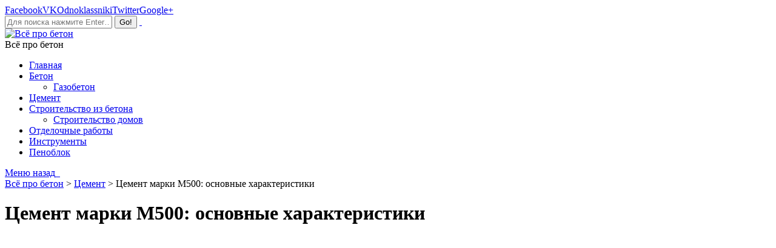

--- FILE ---
content_type: text/html; charset=UTF-8
request_url: http://poznaibeton.ru/cement/cement-marki-500.html
body_size: 16951
content:
<!DOCTYPE html>
<!--[if IE 6]>
<html id="ie6" class="ancient-ie old-ie no-js" lang="ru-RU" id="html">
<![endif]-->
<!--[if IE 7]>
<html id="ie7" class="ancient-ie old-ie no-js" lang="ru-RU" id="html">
<![endif]-->
<!--[if IE 8]>
<html id="ie8" class="old-ie no-js" lang="ru-RU" id="html">
<![endif]-->
<!--[if IE 9]>
<html id="ie9" class="old-ie9 no-js" lang="ru-RU" id="html">
<![endif]-->
<!--[if !(IE 6) | !(IE 7) | !(IE 8)  ]><!-->
<html class="no-js" lang="ru-RU" id="html">
<!--<![endif]-->
<head>
<meta charset="UTF-8" />
<meta name="viewport" content="width=device-width, initial-scale=1, maximum-scale=1">
<script type="text/javascript">
function createCookie(a,d,b){if(b){var c=new Date;c.setTime(c.getTime()+864E5*b);b="; expires="+c.toGMTString()}else b="";document.cookie=a+"="+d+b+"; path=/"}function readCookie(a){a+="=";for(var d=document.cookie.split(";"),b=0;b<d.length;b++){for(var c=d[b];" "==c.charAt(0);)c=c.substring(1,c.length);if(0==c.indexOf(a))return c.substring(a.length,c.length)}return null}function eraseCookie(a){createCookie(a,"",-1)}
function areCookiesEnabled(){var a=!1;createCookie("testing","Hello",1);null!=readCookie("testing")&&(a=!0,eraseCookie("testing"));return a}(function(a){var d=readCookie("devicePixelRatio"),b=void 0===a.devicePixelRatio?1:a.devicePixelRatio;areCookiesEnabled()&&null==d&&(createCookie("devicePixelRatio",b,7),1!=b&&a.location.reload(!0))})(window);
</script>	<link rel="profile" href="http://gmpg.org/xfn/11" />
<link rel="pingback" href="http://poznaibeton.ru/xmlrpc.php" />
<!--[if IE]>
<script src="//html5shiv.googlecode.com/svn/trunk/html5.js"></script>
<![endif]-->
<title>Цемент марки М500: основные характеристики &#8212; Всё про бетон</title>
<meta name='robots' content='max-image-preview:large' />
<link rel='dns-prefetch' href='//fonts.googleapis.com' />
<link rel='dns-prefetch' href='//s.w.org' />
<link rel="alternate" type="application/rss+xml" title="Всё про бетон &raquo; Лента" href="http://poznaibeton.ru/feed" />
<link rel="alternate" type="application/rss+xml" title="Всё про бетон &raquo; Лента комментариев" href="http://poznaibeton.ru/comments/feed" />
<link rel="alternate" type="application/rss+xml" title="Всё про бетон &raquo; Лента комментариев к &laquo;Цемент марки М500: основные характеристики&raquo;" href="http://poznaibeton.ru/cement/cement-marki-500.html/feed" />
<script type="text/javascript">
window._wpemojiSettings = {"baseUrl":"https:\/\/s.w.org\/images\/core\/emoji\/13.0.1\/72x72\/","ext":".png","svgUrl":"https:\/\/s.w.org\/images\/core\/emoji\/13.0.1\/svg\/","svgExt":".svg","source":{"concatemoji":"http:\/\/poznaibeton.ru\/wp-includes\/js\/wp-emoji-release.min.js?ver=5.7.14"}};
!function(e,a,t){var n,r,o,i=a.createElement("canvas"),p=i.getContext&&i.getContext("2d");function s(e,t){var a=String.fromCharCode;p.clearRect(0,0,i.width,i.height),p.fillText(a.apply(this,e),0,0);e=i.toDataURL();return p.clearRect(0,0,i.width,i.height),p.fillText(a.apply(this,t),0,0),e===i.toDataURL()}function c(e){var t=a.createElement("script");t.src=e,t.defer=t.type="text/javascript",a.getElementsByTagName("head")[0].appendChild(t)}for(o=Array("flag","emoji"),t.supports={everything:!0,everythingExceptFlag:!0},r=0;r<o.length;r++)t.supports[o[r]]=function(e){if(!p||!p.fillText)return!1;switch(p.textBaseline="top",p.font="600 32px Arial",e){case"flag":return s([127987,65039,8205,9895,65039],[127987,65039,8203,9895,65039])?!1:!s([55356,56826,55356,56819],[55356,56826,8203,55356,56819])&&!s([55356,57332,56128,56423,56128,56418,56128,56421,56128,56430,56128,56423,56128,56447],[55356,57332,8203,56128,56423,8203,56128,56418,8203,56128,56421,8203,56128,56430,8203,56128,56423,8203,56128,56447]);case"emoji":return!s([55357,56424,8205,55356,57212],[55357,56424,8203,55356,57212])}return!1}(o[r]),t.supports.everything=t.supports.everything&&t.supports[o[r]],"flag"!==o[r]&&(t.supports.everythingExceptFlag=t.supports.everythingExceptFlag&&t.supports[o[r]]);t.supports.everythingExceptFlag=t.supports.everythingExceptFlag&&!t.supports.flag,t.DOMReady=!1,t.readyCallback=function(){t.DOMReady=!0},t.supports.everything||(n=function(){t.readyCallback()},a.addEventListener?(a.addEventListener("DOMContentLoaded",n,!1),e.addEventListener("load",n,!1)):(e.attachEvent("onload",n),a.attachEvent("onreadystatechange",function(){"complete"===a.readyState&&t.readyCallback()})),(n=t.source||{}).concatemoji?c(n.concatemoji):n.wpemoji&&n.twemoji&&(c(n.twemoji),c(n.wpemoji)))}(window,document,window._wpemojiSettings);
</script>
<style type="text/css">
img.wp-smiley,
img.emoji {
display: inline !important;
border: none !important;
box-shadow: none !important;
height: 1em !important;
width: 1em !important;
margin: 0 .07em !important;
vertical-align: -0.1em !important;
background: none !important;
padding: 0 !important;
}
</style>
<!-- <link rel='stylesheet' id='wp-block-library-css'  href='http://poznaibeton.ru/wp-includes/css/dist/block-library/style.min.css?ver=5.7.14' type='text/css' media='all' /> -->
<!-- <link rel='stylesheet' id='arve-main-css'  href='http://poznaibeton.ru/wp-content/plugins/advanced-responsive-video-embedder/build/main.css?ver=8d9041dffdd559096a49d6ed127521cd' type='text/css' media='all' /> -->
<!-- <link rel='stylesheet' id='crp-style-rounded-thumbs-css'  href='http://poznaibeton.ru/wp-content/plugins/contextual-related-posts/css/rounded-thumbs.min.css?ver=1.0.1' type='text/css' media='all' /> -->
<link rel="stylesheet" type="text/css" href="//poznaibeton.ru/wp-content/cache/wpfc-minified/hbh9km8/fgnb5.css" media="all"/>
<style id='crp-style-rounded-thumbs-inline-css' type='text/css'>
.crp_related a {
width: 150px;
height: 150px;
text-decoration: none;
}
.crp_related img {
max-width: 150px;
margin: auto;
}
.crp_related .crp_title {
width: 100%;
}
</style>
<!-- <link rel='stylesheet' id='et-shortcodes-css-css'  href='http://poznaibeton.ru/wp-content/plugins/et-shortcodes/css/shortcodes.css?ver=3.0' type='text/css' media='all' /> -->
<!-- <link rel='stylesheet' id='et-shortcodes-responsive-css-css'  href='http://poznaibeton.ru/wp-content/plugins/et-shortcodes/css/shortcodes_responsive.css?ver=3.0' type='text/css' media='all' /> -->
<link rel="stylesheet" type="text/css" href="//poznaibeton.ru/wp-content/cache/wpfc-minified/978kvu6u/fgnb5.css" media="all"/>
<link rel='stylesheet' id='dt-web-fonts-css'  href='http://fonts.googleapis.com/css?family=Roboto%3A400%2C400italic%2C500&#038;ver=5.7.14' type='text/css' media='all' />
<!-- <link rel='stylesheet' id='dt-main-css'  href='http://poznaibeton.ru/wp-content/themes/dt-the7/css/main.min.css?ver=2.0.1' type='text/css' media='all' /> -->
<link rel="stylesheet" type="text/css" href="//poznaibeton.ru/wp-content/cache/wpfc-minified/e5tkdjg5/fgnb5.css" media="all"/>
<!--[if lt IE 9]>
<link rel='stylesheet' id='dt-old-ie-css'  href='http://poznaibeton.ru/wp-content/themes/dt-the7/css/old-ie.min.css?ver=2.0.1' type='text/css' media='all' />
<![endif]-->
<!-- <link rel='stylesheet' id='dt-awsome-fonts-css'  href='http://poznaibeton.ru/wp-content/themes/dt-the7/css/font-awesome.min.css?ver=2.0.1' type='text/css' media='all' /> -->
<!-- <link rel='stylesheet' id='dt-fontello-css'  href='http://poznaibeton.ru/wp-content/themes/dt-the7/css/fontello/css/fontello.css?ver=2.0.1' type='text/css' media='all' /> -->
<link rel="stylesheet" type="text/css" href="//poznaibeton.ru/wp-content/cache/wpfc-minified/2mswlix7/fgnb5.css" media="all"/>
<!--[if lt IE 9]>
<link rel='stylesheet' id='dt-custom-old-ie.less-css'  href='http://poznaibeton.ru/wp-content/uploads/wp-less/dt-the7/css/custom-old-ie-eb935dcc09.css?ver=2.0.1' type='text/css' media='all' />
<![endif]-->
<!-- <link rel='stylesheet' id='dt-main.less-css'  href='http://poznaibeton.ru/wp-content/uploads/wp-less/dt-the7/css/main-eb935dcc09.css?ver=2.0.1' type='text/css' media='all' /> -->
<!-- <link rel='stylesheet' id='dt-custom.less-css'  href='http://poznaibeton.ru/wp-content/uploads/wp-less/dt-the7/css/custom-eb935dcc09.css?ver=2.0.1' type='text/css' media='all' /> -->
<!-- <link rel='stylesheet' id='dt-media.less-css'  href='http://poznaibeton.ru/wp-content/uploads/wp-less/dt-the7/css/media-a9c3794f77.css?ver=2.0.1' type='text/css' media='all' /> -->
<!-- <link rel='stylesheet' id='style-css'  href='http://poznaibeton.ru/wp-content/themes/dt-the7/style.css?ver=2.0.1' type='text/css' media='all' /> -->
<link rel="stylesheet" type="text/css" href="//poznaibeton.ru/wp-content/cache/wpfc-minified/kpm6av4z/fgnb5.css" media="all"/>
<script src='//poznaibeton.ru/wp-content/cache/wpfc-minified/pevdqpo/fgnb5.js' type="text/javascript"></script>
<!-- <script type='text/javascript' src='http://poznaibeton.ru/wp-includes/js/dist/vendor/wp-polyfill.min.js?ver=7.4.4' id='wp-polyfill-js'></script> -->
<script type='text/javascript' id='wp-polyfill-js-after'>
( 'fetch' in window ) || document.write( '<script src="http://poznaibeton.ru/wp-includes/js/dist/vendor/wp-polyfill-fetch.min.js?ver=3.0.0"></scr' + 'ipt>' );( document.contains ) || document.write( '<script src="http://poznaibeton.ru/wp-includes/js/dist/vendor/wp-polyfill-node-contains.min.js?ver=3.42.0"></scr' + 'ipt>' );( window.DOMRect ) || document.write( '<script src="http://poznaibeton.ru/wp-includes/js/dist/vendor/wp-polyfill-dom-rect.min.js?ver=3.42.0"></scr' + 'ipt>' );( window.URL && window.URL.prototype && window.URLSearchParams ) || document.write( '<script src="http://poznaibeton.ru/wp-includes/js/dist/vendor/wp-polyfill-url.min.js?ver=3.6.4"></scr' + 'ipt>' );( window.FormData && window.FormData.prototype.keys ) || document.write( '<script src="http://poznaibeton.ru/wp-includes/js/dist/vendor/wp-polyfill-formdata.min.js?ver=3.0.12"></scr' + 'ipt>' );( Element.prototype.matches && Element.prototype.closest ) || document.write( '<script src="http://poznaibeton.ru/wp-includes/js/dist/vendor/wp-polyfill-element-closest.min.js?ver=2.0.2"></scr' + 'ipt>' );( 'objectFit' in document.documentElement.style ) || document.write( '<script src="http://poznaibeton.ru/wp-includes/js/dist/vendor/wp-polyfill-object-fit.min.js?ver=2.3.4"></scr' + 'ipt>' );
</script>
<script src='//poznaibeton.ru/wp-content/cache/wpfc-minified/97rquw4s/fgnb5.js' type="text/javascript"></script>
<!-- <script async="async" type='text/javascript' src='http://poznaibeton.ru/wp-content/plugins/advanced-responsive-video-embedder/build/main.js?ver=8d9041dffdd559096a49d6ed127521cd' id='arve-main-js'></script> -->
<!-- <script type='text/javascript' src='http://poznaibeton.ru/wp-includes/js/jquery/jquery.min.js?ver=3.5.1' id='jquery-core-js'></script> -->
<!-- <script type='text/javascript' src='http://poznaibeton.ru/wp-includes/js/jquery/jquery-migrate.min.js?ver=3.3.2' id='jquery-migrate-js'></script> -->
<script type='text/javascript' id='acp_script-js-extra'>
/* <![CDATA[ */
var acp_settings = {"add_tail":"1","enable_replace":"1","tail_string":"\u0418\u0441\u0442\u043e\u0447\u043d\u0438\u043a: %site_url%\r\n\u00a9 %site%"};
/* ]]> */
</script>
<script src='//poznaibeton.ru/wp-content/cache/wpfc-minified/mmgbhxnm/fgnb5.js' type="text/javascript"></script>
<!-- <script type='text/javascript' src='http://poznaibeton.ru/wp-content/plugins/anticopypaste/js/acp_script.js?ver=5.7.14' id='acp_script-js'></script> -->
<script type='text/javascript' id='dt-above-fold-js-extra'>
/* <![CDATA[ */
var dtLocal = {"passText":"To view this protected post, enter the password below:","moreButtonText":{"loading":"\u0417\u0430\u0433\u0440\u0443\u0437\u043a\u0430 ..."},"postID":"156","ajaxurl":"http:\/\/poznaibeton.ru\/wp-admin\/admin-ajax.php","contactNonce":"91a2f2516f","ajaxNonce":"91ddfdee03","pageData":"","themeSettings":{"smoothScroll":"off","lazyLoading":false,"accentColor":{"mode":"gradient","color":["#4d71da","#35c4f4"]},"mobileHeader":{"firstSwitchPoint":970},"content":{"responsivenessTreshold":970,"textColor":"#777777","headerColor":"#333333"},"stripes":{"stripe1":{"textColor":"#777777","headerColor":"#333333"},"stripe2":{"textColor":"#f9f9f9","headerColor":"#f9f9f9"},"stripe3":{"textColor":"#2f363d","headerColor":"#2f363d"}}}};
/* ]]> */
</script>
<script src='//poznaibeton.ru/wp-content/cache/wpfc-minified/e2z00b3k/fgnb5.js' type="text/javascript"></script>
<!-- <script type='text/javascript' src='http://poznaibeton.ru/wp-content/themes/dt-the7/js/above-the-fold.min.js?ver=2.0.1' id='dt-above-fold-js'></script> -->
<link rel="https://api.w.org/" href="http://poznaibeton.ru/wp-json/" /><link rel="alternate" type="application/json" href="http://poznaibeton.ru/wp-json/wp/v2/posts/156" /><link rel="EditURI" type="application/rsd+xml" title="RSD" href="http://poznaibeton.ru/xmlrpc.php?rsd" />
<link rel="wlwmanifest" type="application/wlwmanifest+xml" href="http://poznaibeton.ru/wp-includes/wlwmanifest.xml" /> 
<meta name="generator" content="WordPress 5.7.14" />
<link rel="canonical" href="http://poznaibeton.ru/cement/cement-marki-500.html" />
<link rel='shortlink' href='http://poznaibeton.ru/?p=156' />
<link rel="alternate" type="application/json+oembed" href="http://poznaibeton.ru/wp-json/oembed/1.0/embed?url=http%3A%2F%2Fpoznaibeton.ru%2Fcement%2Fcement-marki-500.html" />
<link rel="alternate" type="text/xml+oembed" href="http://poznaibeton.ru/wp-json/oembed/1.0/embed?url=http%3A%2F%2Fpoznaibeton.ru%2Fcement%2Fcement-marki-500.html&#038;format=xml" />
<script type="text/javascript">
dtGlobals.logoEnabled = 1;
dtGlobals.logoURL = '';
dtGlobals.logoW = '0';
dtGlobals.logoH = '0';
smartMenu = 0;
</script>
<!-- Vipers Video Quicktags v6.6.0 | http://www.viper007bond.com/wordpress-plugins/vipers-video-quicktags/ -->
<style type="text/css">
.vvqbox { display: block; max-width: 100%; visibility: visible !important; margin: 10px auto; } .vvqbox img { max-width: 100%; height: 100%; } .vvqbox object { max-width: 100%; } 
</style>
<script type="text/javascript">
// <![CDATA[
var vvqflashvars = {};
var vvqparams = { wmode: "opaque", allowfullscreen: "true", allowscriptaccess: "always" };
var vvqattributes = {};
var vvqexpressinstall = "http://poznaibeton.ru/wp-content/plugins/vipers-video-quicktags/resources/expressinstall.swf";
// ]]>
</script>
</head>
<body class="post-template-default single single-post postid-156 single-format-standard accent-gradient srcset-enabled btn-material style-ios boxes-transparent-bg bold-icons">
<div id="page">
<!-- left, center, classic, side -->
<!-- !Header -->
<header id="header" class="full-width-line show-device-logo show-mobile-logo dt-parent-menu-clickable line-decoration logo-classic" role="banner"><!-- class="overlap"; class="logo-left", class="logo-center", class="logo-classic" -->
<!-- !Top-bar -->
<div id="top-bar" role="complementary" class="text-small solid-bg top-bar-hide">
<div class="wf-wrap">
<div class="wf-container-top">
<div class="wf-table wf-mobile-collapsed">
<div class=" wf-td"><div class="soc-ico custom-bg hover-accent-bg"><a title="Facebook" target="_blank" href="https://www.facebook.com/%D0%92%D1%81%D0%B5-%D0%BF%D1%80%D0%BE-%D0%B1%D0%B5%D1%82%D0%BE%D0%BD-734041856696695/" class="facebook"><span class="assistive-text">Facebook</span></a><a title="VK" target="_blank" href="https://vk.com/poznaibeton" class="vk"><span class="assistive-text">VK</span></a><a title="Odnoklassniki" target="_blank" href="http://ok.ru/group/52476867903634" class="odnoklassniki"><span class="assistive-text">Odnoklassniki</span></a><a title="Twitter" target="_blank" href="https://twitter.com/poznaibeton" class="twitter"><span class="assistive-text">Twitter</span></a><a title="Google+" target="_blank" href="https://plus.google.com/b/100321667284381340396/100321667284381340396/about?" class="google"><span class="assistive-text">Google+</span></a></div><div class="mini-search">
<form class="searchform" role="search" method="get" action="http://poznaibeton.ru/">
<input type="text" class="field searchform-s" name="s" value="" placeholder="Для поиска нажмите Enter&hellip;" />
<input type="submit" class="assistive-text searchsubmit" value="Go!" />
<a href="#go" id="trigger-overlay" class="submit text-disable">&nbsp;</a>
</form>
</div></div>
</div><!-- .wf-table -->
</div><!-- .wf-container-top -->
</div><!-- .wf-wrap -->
</div><!-- #top-bar -->
<div class="wf-wrap">
<div class="wf-table">
<!-- !- Branding -->
<div id="branding" class="wf-td">
<a href="http://poznaibeton.ru/"><img class=" preload-me" srcset="http://poznaibeton.ru/wp-content/uploads/2015/10/poznaibeton.png 1x" width="494" height="85"  alt="Всё про бетон" /></a>
<div id="site-title" class="assistive-text">Всё про бетон</div>
<div id="site-description" class="assistive-text"></div>
</div>
<div class="right-block text-near-logo text-big wf-td"></div>
</div><!-- .wf-table -->
</div><!-- .wf-wrap -->
<div class="navigation-holder">
<div class="wf-wrap ">
<!-- !- Navigation -->
<nav id="navigation">
<ul id="main-nav" class="fancy-rollovers wf-mobile-hidden gradient-decor underline-hover">
<li class=" menu-item menu-item-type-custom menu-item-object-custom menu-item-home menu-item-1168 first"><a href="http://poznaibeton.ru"><span>Главная</span></a></li> 
<li class=" menu-item menu-item-type-taxonomy menu-item-object-category menu-item-has-children menu-item-2096 has-children"><a href="http://poznaibeton.ru/beton"><span>Бетон</span></a><div class="sub-nav gradient-hover"><ul>
<li class=" menu-item menu-item-type-taxonomy menu-item-object-category menu-item-2099 first level-arrows-on"><a href="http://poznaibeton.ru/gazobeton"><span>Газобетон</span></a></li> </ul></div></li> 
<li class=" menu-item menu-item-type-taxonomy menu-item-object-category current-post-ancestor current-menu-parent current-post-parent menu-item-2097 act"><a href="http://poznaibeton.ru/cement"><span>Цемент</span></a></li> 
<li class=" menu-item menu-item-type-taxonomy menu-item-object-category menu-item-has-children menu-item-2098 has-children"><a href="http://poznaibeton.ru/stroika"><span>Строительство из бетона</span></a><div class="sub-nav gradient-hover"><ul>
<li class=" menu-item menu-item-type-taxonomy menu-item-object-category menu-item-2101 first level-arrows-on"><a href="http://poznaibeton.ru/stroitelstvo-domov"><span>Строительство домов</span></a></li> </ul></div></li> 
<li class=" menu-item menu-item-type-taxonomy menu-item-object-category menu-item-2100"><a href="http://poznaibeton.ru/otdelochnye-raboty"><span>Отделочные работы</span></a></li> 
<li class=" menu-item menu-item-type-taxonomy menu-item-object-category menu-item-2102"><a href="http://poznaibeton.ru/instrumenty"><span>Инструменты</span></a></li> 
<li class=" menu-item menu-item-type-taxonomy menu-item-object-category menu-item-2103"><a href="http://poznaibeton.ru/penoblok"><span>Пеноблок</span></a></li> 
</ul>
<a href="#show-menu" rel="nofollow" id="mobile-menu" class="accent-bg">
<span class="menu-open">Меню</span>
<span class="menu-back">назад</span>
<span class="wf-phone-visible">&nbsp;</span>
</a>
</nav>
</div><!-- .wf-wrap -->
</div><!-- .navigation-holder -->
</header><!-- #masthead -->
<div id="main" class="sidebar-right"><!-- class="sidebar-none", class="sidebar-left", class="sidebar-right" -->
<div class="main-gradient"></div>
<div class="wf-wrap">
<div class="wf-container-main">
<!-- !- Content -->
<div id="content" class="content" role="main">
<div class="breadcrumbs">
<!-- Breadcrumb NavXT 6.6.0 -->
<span property="itemListElement" typeof="ListItem"><a property="item" typeof="WebPage" title="Перейти к Всё про бетон." href="http://poznaibeton.ru" class="home" ><span property="name">Всё про бетон</span></a><meta property="position" content="1"></span> &gt; <span property="itemListElement" typeof="ListItem"><a property="item" typeof="WebPage" title="Перейти к архиву рубрики Цемент." href="http://poznaibeton.ru/cement" class="taxonomy category" ><span property="name">Цемент</span></a><meta property="position" content="2"></span> &gt; <span property="itemListElement" typeof="ListItem"><span property="name" class="post post-post current-item">Цемент марки М500: основные характеристики</span><meta property="url" content="http://poznaibeton.ru/cement/cement-marki-500.html"><meta property="position" content="3"></span></div>
<h1>Цемент марки М500: основные характеристики</h1>
<article id="post-156" class="post-156 post type-post status-publish format-standard has-post-thumbnail category-cement description-off">
<p><script async src="//pagead2.googlesyndication.com/pagead/js/adsbygoogle.js"></script>
<!-- познайбетон -->
<ins class="adsbygoogle"
style="display:inline-block;width:580px;height:400px"
data-ad-client="ca-pub-7583371946651045"
data-ad-slot="6146696097"></ins>
<script>
(adsbygoogle = window.adsbygoogle || []).push({});
</script></p><style>.kc_gotop{ display:block; text-align:right; } .sub_1 {margin-left:40px;} .kc-title{ font-style:italic; padding:10px 0 10px; } .freetop {padding: 5px; color: #57B528; font-weight: bold;} .kc_title {font-size: 24px; color:#333; margin-bottom: 12px;} .soderzhanie {margin-bottom:20px; color:#aaa; border-left: 3px solid #EDEDED; padding-left: 20px; margin-left: 20px;} .soderzhanie a { color: #2666B6; text-decoration: none; border-bottom: 1px dashed #D3D3D3;} .soderzhanie a:hover { border:0;} .soderzhanie li { margin-bottom: 3px;}</style><div class="soderzhanie"><div class="kc_title" id="kcmenu">Содержание:</div>
<ul class="contents">
<li class="top"><a href="#obschie-harakteristiki-marki-m500">Общие характеристики марки М500</a> v</li>
<li class="sub sub_1"><a href="#plotnost-cementa-m500">Плотность цемента М500</a> v</li>
<li class="sub sub_1"><a href="#gde-ispol-zuetsya-cement-m500">Где используется цемент М500?</a> v</li>
<li class="top"><a href="#vidy-i-ih-harakteristiki">Виды и их характеристики</a> v</li>
<li class="sub sub_1"><a href="#special-nye-vidy-cementov">Специальные виды цементов</a> v</li>
<li class="sub sub_1"><a href="#dobavki-i-prisadki">Добавки и присадки</a> v</li>
<li class="top"><a href="#cement-m500-primenenie">Цемент М500 – применение</a> v</li>
<li class="top"><a href="#normy-rashoda">Нормы расхода</a> v</li>
<li class="top"><a href="#itogi">Итоги</a> v</li>
</ul>
</div><p>Цемент относится к искусственным строительным материалам, которые активно применяются в разнообразных направлениях строительства. Может использоваться цемент отдельно как вяжущий состав, так и в сочетании с другими добавками для создания таких строительных смесей как: бетон, железобетон и подобные.</p>
<p><img loading="lazy" class="aligncenter wp-image-1173" src="http://poznaibeton.ru/wp-content/uploads/2015/10/evrocement-m500.jpg" alt="Евроцемент М500" width="531" height="482" srcset="http://poznaibeton.ru/wp-content/uploads/2015/10/evrocement-m500.jpg 640w, http://poznaibeton.ru/wp-content/uploads/2015/10/evrocement-m500-300x272.jpg 300w, http://poznaibeton.ru/wp-content/uploads/2015/10/evrocement-m500-88x80.jpg 88w" sizes="(max-width: 531px) 100vw, 531px" /></p>
<p><strong>Основными разновидностями сырья, из которого делается данный цемент, являются:</strong></p>
<ul>
<li>гипсовый камень;</li>
<li>клинкер, разновидность минерала, который изготавливают при помощи спекания известняка и глины;</li>
<li>отходы от возгонки фосфора или выплавки чугуна (так называемая доменная шихта);</li>
<li>гидрофобные, кислотоупорные и пластифицирующие добавки.</li>
</ul>
<p>Означенные компоненты перемалывают тонким помолом. Далее выполняется смешивание в требуемых для данной марки пропорциях.</p>
<a class="kc_anchor" name="obschie-harakteristiki-marki-m500"></a>
<h2>Общие характеристики марки М500</h2>
<p>В зависимости от устойчивости к внешней нагрузке определяется марка цемента, которая является основным отличием одних цементов от других. Нагрузка измеряется в килограммах на квадратный сантиметр, то есть, к примеру, смесь с характеристикой 100, способна после застывания выдерживать нагрузки в сто килограммов на квадратный сантиметр поверхности.</p>
<p>Как не трудно понять, основная характеристика для цемента марки М500 равняется пятистам килограммам на квадратный сантиметр. Благодаря такой высокой прочностной характеристике данная марка востребована в разнообразных областях, и М500 является одним из наиболее востребованных материалов в строительстве. Из базовых характеристик отметим преобладание в составе данной марки силикатов кальция.</p>
<p>Если сравнивать данную смесь с остальными вариантами, то М500 зачастую является оптимальным для выполнения самых разных работ. В целом диапазон марок представляет собой ряд от 100 до 700, то есть данная марка обладает повышенной, но не наибольшей прочностью. При этом нужно учитывать и такие параметры как быстрота затвердевания и эластичность, которые в более прочных смесях могут являться меньшими по сравнению с менее прочными.</p>
<a class="kc_anchor" name="plotnost-cementa-m500"></a>
<h3>Плотность цемента М500</h3>
<p>Плотность цемента используется для определения требуемого количества смеси при выполнении строительных работ.</p>
<p><strong>Существуют плотности:</strong></p>
<ul>
<li>насыпные;</li>
<li>истинные.</li>
</ul>
<p>Насыпная плотность используется для выполнения подсчетов количества смеси и представляет собой плотность разрыхленного материала, с учетом частиц воздуха, которые располагаются между крупицами собственно смеси.</p>
<div class='et-box et-download'>
<div class='et-box-content'>Как правило, насыпная плотность варьируется в пределах 1100 до 1600 килограммов на кубометр, но если изначальная плотность, к примеру составляет около 1100, то после транспортировки данная характеристика может поменяться на большую до 1400-1500.</div></div>
<p>Истинная плотность в свою очередь определяется плотностью смеси без воздуха, то есть превышает насыпную в количественном отношении и составляет около 2500 килограмм на кубометр.</p>
<div class='et-box et-download'>
<div class='et-box-content'>Для того, чтобы определить количество ингредиентов, например в бетонной смеси в отдельный сосуд добавляют отмеренное количество цемента, снова измеряется масса цемента и делится на объем емкости. Таким образом определяется количество добавок, в частности песка, если делается бетон.</div></div>
<p>В процессах, которые не требуют высокой точности, плотность принимается в диапазоне 1200-1300 кг/м<sup>3</sup>.</p>
<a class="kc_anchor" name="gde-ispol-zuetsya-cement-m500"></a>
<h3>Где используется цемент М500?</h3>
<p>Самая распространенная разновидность данного цемента (о разновидностях сказано далее) используется для создания предварительно напряженных и особо прочных железобетонных конструкций.</p>
<p>Помимо этого данную марку активно применяют для дорожного строительства, создании монолитных конструкций и гидротехнических сооружений, в аэродромном строительстве и работах, которые предполагают возможность быстрой распалубки. <img loading="lazy" class="alignright wp-image-1171 size-full" src="http://poznaibeton.ru/wp-content/uploads/2015/10/cement-m500.jpg" alt="Цемент М500" width="300" height="300" srcset="http://poznaibeton.ru/wp-content/uploads/2015/10/cement-m500.jpg 300w, http://poznaibeton.ru/wp-content/uploads/2015/10/cement-m500-80x80.jpg 80w" sizes="(max-width: 300px) 100vw, 300px" /></p>
<p>Разновидность, в которой имеются минеральные добавки, зачастую применяется для создания плит, балок и фундаментов повышенной прочности (особо прочные) в жилищном, сельхоз и промышленном строительстве.</p>
<p>Часто используют марку для создания прочных бетонных смесей, возведения железобетонных конструкций, которые имеют повышенную прочность.</p>
<p>Основные свойства данного цемента дают возможность использования в условиях повышенной влажности и температур. Еще одной сферой использования является создание еврозаборов и тротуарной плитки. Благодаря быстрому застыванию именно эту марку часто применяют для восстановительных работ.</p>
<p>Помимо такого обилия областей применения следует отметить и то, где данная марка не применяется. Считается нецелесообразным использовать эту разновидность в строительных работах, на которых активно использовалась (или используется) пресная вода, либо водные смеси с минеральными добавками, как ни странно, но в подобных условиях большую твердость имеет цемент м400 Д0, то есть без добавок.
<a class="kc_anchor" name="vidy-i-ih-harakteristiki"></a>
<h2>Виды и их характеристики</h2>
<p>Данная марка цемента различается по наличию или отсутствию минеральных добавок. Существует строительная смесь, не содержащая добавок, которая маркируется символами Д0 (то есть добавки &#8212; 0) и есть разновидность, которая включает в себя минеральные добавки в количестве до двадцати процентов от смеси и маркируется соответственно – Д20.</p><p><script async src="//pagead2.googlesyndication.com/pagead/js/adsbygoogle.js"></script>
<!-- познайбетон -->
<ins class="adsbygoogle"
style="display:inline-block;width:580px;height:400px"
data-ad-client="ca-pub-7583371946651045"
data-ad-slot="6146696097"></ins>
<script>
(adsbygoogle = window.adsbygoogle || []).push({});
</script></p></p>
<p><strong>К техническим характеристикам М500 относится:</strong></p>
<ul>
<li>прочность,</li>
<li>наличие морозоустойчивости и устойчивости к пониженным температурам,</li>
<li>проявления незначительных деформаций в процессе усадки,</li>
<li>водоустойчивость,</li>
<li>пониженная сульфатостойкость.</li>
</ul>
<p>Следует дополнить эти характеристики высокой антикоррозийной устойчивостью, которая наблюдается в разновидности с минеральными добавками. Данное свойство обуславливает применение этой разновидности в ремонтно-строительных работах, штукатурных работах и использовании в качестве дополнения к смесям которым требуется коррозийная устойчивость.</p>
<a class="kc_anchor" name="special-nye-vidy-cementov"></a>
<h3>Специальные виды цементов</h3>
<p><strong>Учитывая активное применение в различных областях, изготовители предлагают смеси специализированные под выполнение определенных задач:</strong></p>
<ul>
<li><strong>Быстротвердеющий портландцемент</strong> приобретает более половины марочной прочности в течение трех суток, используется в скоростном строительстве, маркируется БТЦ.</li>
<li><strong>Сульфатостойкий М500 используется в массивных фундаментах</strong>, на которые наблюдается воздействие грунтовых вод, содержащих сульфаты, в частности для причалов, плотин, маркируется ССПЦ.</li>
<li><strong>Смеси с поверхностно-активными добавками</strong> обладают лучшей пластичностью (маркировка ПЛ) или уменьшенной водопраницаемостью (маркировка ГФ) которые дают возможность использования в специфических условиях.</li>
<li><strong>Водонепроницаемый расширяющийся цемент обладает высокой плотностью</strong> и применяется для гидроизоляции шахтных сооружений, водопроводных труб и заделывания трещин в железобетонных конструкциях, маркируется ВРЦ.</li>
<li><strong>Тампонажный портландцемент</strong> используется для того чтобы изолировать от грунтовых вод буровые скважины.</li>
<li><strong>Для декоративных целей</strong>, в частности кладки облицовочного кирпича или фасадного камня, используются цветные цементы или белый цемент, который маркируется литерами БЦ.</li>
</ul>
<a class="kc_anchor" name="dobavki-i-prisadki"></a>
<h3>Добавки и присадки</h3>
<p>Определить наличие добавок возможно по маркировке на упаковки. Для определения количества добавок используется литера Д, после которой указывают на процентное количество добавок. Как правило, добавки содержатся в диапазоне от 5 до 20 процентов, соответственно, существуют маркировки от Д5 до Д20.</p>
<p>Помимо этого маркировочный код использует другие литеры для указание на модификации смесей, которые дополнены присадками.</p>
<p><strong>Таких литер имеется существенное количество, далее даны их определения: <img loading="lazy" class="wp-image-1172 alignright" src="http://poznaibeton.ru/wp-content/uploads/2015/10/cement-marki-m500.jpg" alt="Цемент марки М500" width="401" height="270" srcset="http://poznaibeton.ru/wp-content/uploads/2015/10/cement-marki-m500.jpg 639w, http://poznaibeton.ru/wp-content/uploads/2015/10/cement-marki-m500-300x202.jpg 300w, http://poznaibeton.ru/wp-content/uploads/2015/10/cement-marki-m500-119x80.jpg 119w" sizes="(max-width: 401px) 100vw, 401px" /></strong></p>
<ul>
<li><strong>Б</strong> – быстрозатвердевающая смесь;</li>
<li><strong>ШПЦ</strong> – содержит более 20% добавок, шлакопортландцемент;</li>
<li><strong>ПЦ</strong> – портландцемент;</li>
<li><strong>Н</strong> – смесь с нормированным количеством клинкера;</li>
<li><strong>ПЛ</strong> – пластификаторы, то есть смесь имеет повышенную морозостойкость и пластичность;</li>
<li><strong>ГФ</strong> – гидрофобный, то есть обладает водонепроницаемостью;</li>
<li><strong>ВРЦ</strong> – обладает нулевым водопоглощением, быстро затвердевает;</li>
<li><strong>СС</strong> – сульфатостойкость, устойчив к агрессивным жидкостям.</li>
</ul>
<p>Использование разнообразных присадок и добавок позволяет получить цементы с определенными свойствами. Благодаря данной технологии возможно использовать М500 в разнообразных областях и достичь существенной экономии материала.</p>
<a class="kc_anchor" name="cement-m500-primenenie"></a>
<h2>Цемент М500 – применение</h2>
<p>Для того чтобы дать более детальное представление относительно сферы использования данной строительной смеси, конкретизируем указанные сферы ранее применения.</p>
<p><strong>К распространенным направлениям использования М500 относится:<br />
</strong></p>
<ul>
<li><strong>создание фундаментов</strong>, которые предназначены под многоэтажные или промышленные здания;</li>
<li><strong>создание крупных складов</strong>, торговых центров, вокзалов, портовых доков и подобных производственных и общественных помещений;</li>
<li><strong>восстановительные работы</strong> на железобетонных и бетонных конструкциях;</li>
<li><strong>возведение шлюзов</strong>, мостов, плотин;</li>
<li><strong>создание автомагистралей</strong> с повышенным грузопотоком;</li>
<li><strong>создание зданий</strong> на нестабильных и водонасыщенных грунтах;</li>
<li><strong>изготовление опор для ЛЭП</strong>, дорожных и аэродромных плит.</li>
</ul>
<p>Эти варианты использования обуславливаются такими свойствами данного строительного материала как высокая прочность, быстрое затвердевание и другими.</p>
<a class="kc_anchor" name="normy-rashoda"></a>
<h2>Нормы расхода</h2>
<p>Марка цемента является основным параметром, который определяет требуемое количество смеси, используемое для создания кубометра бетона. Чем выше марка, тем меньше требуется цемента и в целом использование более высоких марок является более экономически выгодным.</p>
<p>Таким образом, в плане количества затрачиваемого материала М500 относится к наиболее выгодным, так как для получения бетона определенной прочности требуется на 15-20 процентов больше низкомарочного цемента.</p>
<p>Существуют распространенные пропорции, которые используются для получения бетона из цементно-песочной смеси.</p>
<p><strong>Эти пропорции различаются в зависимости от предназначения создаваемого бетона. К основным разновидностям относятся следующие:</strong></p>
<ul>
<li><strong>для конструкций, которым требуется высокая прочность</strong>, то есть фундаментов, перекрытий и подобных: 1 часть цемента на две части песка;</li>
<li><strong>для кладочных растворов:</strong> 1 часть цемента на 4 части песка;</li>
<li><strong>для областей, где не предполагается существенной нагрузки</strong>, таких как стяжка пола, садовые дорожки и штукатурка используют соотношение 1 к 5 цемента и песка, соответственно.</li>
</ul>
<p>При использовании смесей, которые созданы за более чем тридцатидневный период до начала смешивания, следует учитывать снижение эксплуатационных характеристик.</p>
<div class='et-box et-download'>
<div class='et-box-content'>Каждые четыре недели марка снижает около десяти процентов активности, то есть, к примеру, свежий М500 через пару месяцев по функциональным характеристикам равняется м400 и следует использовать пропорции для данной марки, то есть в количестве на 15-20% больше.</div></div>
<p style="text-align: center;"></p>
<a class="kc_anchor" name="itogi"></a>
<h2>Итоги</h2>
<p>Приведенные данные позволяют составить достаточно полное представление относительно марки цемента М500.</p>
<p>Данный цемент имеет существенное распространение и используется в различных областях, резюмируя, <strong>предоставим некоторые наиболее значимые факты:</strong></p>
<ul>
<li><strong>Перед приобретением смеси, следует обратить внимание на дату выпуска и посмотреть соответствующую документацию</strong>, так как за каждые четыре недели смесь становится менее активной на 10%, то есть эксплуатационные характеристики снижаются.</li>
<li><strong>Смешивание М500 с другими марками цемента не является целесообразным</strong>, так как свойства материала изменятся в отрицательную сторону по сравнению с изначальными.</li>
<li><strong>М500 может использоваться для зимнего бетонирования</strong>, так как устойчивы к коррозийным воздействиям и разным температурным условиям.</li>
</ul>
<p>В целом М500 является оптимальным вариантом. Для частного использования, чтобы создать надежные и прочные бетонные смеси, которые в итоге экономически выгоднее, сделанных и более низкомарочных цементов. Для промышленного, где прочностные характеристики соответствуют существующим стандартам и нормативам.</p>
<p><script async src="//pagead2.googlesyndication.com/pagead/js/adsbygoogle.js"></script>
<!-- познайбетон -->
<ins class="adsbygoogle"
style="display:inline-block;width:580px;height:400px"
data-ad-client="ca-pub-7583371946651045"
data-ad-slot="6146696097"></ins>
<script>
(adsbygoogle = window.adsbygoogle || []).push({});
</script></p>
<div id="crp_related"> </div>
</article><!-- #post-156 -->
<div id="comments" class="comments-area">
<div class="dt-fancy-separator title-left fancy-comments-form">
<div class="dt-fancy-title">Оставить комментарий<span class="separator-holder separator-right"></span></div>
</div>
<div id="respond" class="comment-respond">
<h3 id="reply-title" class="comment-reply-title"> <small><a rel="nofollow" id="cancel-comment-reply-link" href="/cement/cement-marki-500.html#respond" style="display:none;">Отменить ответ</a></small></h3><form action="http://poznaibeton.ru/wp-comments-post.php" method="post" id="commentform" class="comment-form"><p class="comment-form-comment"><label class="assistive-text" for="comment">Комментарий</label><textarea id="comment" placeholder="Комментарий" name="comment" cols="45" rows="8" aria-required="true"></textarea></p><div class="form-fields"><span class="comment-form-author"><label class="assistive-text" for="author">Имя &#42;</label><input id="author" name="author" type="text" placeholder="Имя&#42;" value="" size="30" aria-required='true' /></span>
<span class="comment-form-email"><label class="assistive-text" for="email">Email &#42;</label><input id="email" name="email" type="text" placeholder="Email&#42;" value="" size="30" aria-required='true' /></span></div>
<p class="comment-form-cookies-consent"><input id="wp-comment-cookies-consent" name="wp-comment-cookies-consent" type="checkbox" value="yes" /> <label for="wp-comment-cookies-consent">Сохранить моё имя, email и адрес сайта в этом браузере для последующих моих комментариев.</label></p>
<p class="form-submit"><input name="submit" type="submit" id="submit" class="submit" value="Отправить комментарий" /> <a href="javascript: void(0);" class="clear-form">очистить</a><a href="javascript: void(0);" class="dt-btn dt-btn-m">Отправить</a><input type='hidden' name='comment_post_ID' value='156' id='comment_post_ID' />
<input type='hidden' name='comment_parent' id='comment_parent' value='0' />
</p><p style="display: none;"><input type="hidden" id="akismet_comment_nonce" name="akismet_comment_nonce" value="9cd0e07162" /></p><input type="hidden" id="ak_js" name="ak_js" value="144"/><textarea name="ak_hp_textarea" cols="45" rows="8" maxlength="100" style="display: none !important;"></textarea></form>	</div><!-- #respond -->
<p style="font-size: 13px;">Нажимая "Отправить" вы соглашаетесь с <a href="/privacy-policy" target="_blank">политикой конфиденциальности</a></p>
</div><!-- #comments .comments-area -->
</div><!-- #content .wf-cell -->
<aside id="sidebar" class="sidebar">
<div class="sidebar-content widget-divider-off">
<section id="text-4" class="widget widget_text"><div class="widget-title">Рубрики</div>			<div class="textwidget"><table >
<tbody>
<style>
.text {padding-top: 10px; padding-left: 5px;}
.icon {padding-bottom: 10px;}
</style>
<tr>
<td class="icon"><a style="text-decoration:none;" href="http://poznaibeton.ru/category/cement" ><img src="http://poznaibeton.ru/wp-content/uploads/2015/10/cement1.jpg" width="40" height="40"  /></a></td>
<td style="padding-left: 7px; padding-top: 0px; padding-bottom: 20px; font-size: 15px; font-weight: bold;"><a style="text-decoration:none;" href="http://poznaibeton.ru/category/cement" >Цемент</a></td>
</tr>
<tr>
<td  class="icon"><a style="text-decoration:none;" href="http://poznaibeton.ru/category/beton" ><img src="http://poznaibeton.ru/wp-content/uploads/2015/10/beton3.jpg" width="40" height="40"  /></a></td>
<td style="padding-left: 7px; padding-top: 0px; padding-bottom: 20px; font-size: 15px; font-weight: bold;"><a style="text-decoration:none;" href="http://poznaibeton.ru/category/beton" >Бетон</a></td>
</tr>
<tr>
<td  class="icon"><a style="text-decoration:none;" href="http://poznaibeton.ru/category/stroika" ><img src="http://poznaibeton.ru/wp-content/uploads/2015/10/stroizbetona.jpg" alt="Идеи для бизнеса" width="40" height="40"  /></a></td>
<td style="padding-left: 7px; padding-top: 0px; padding-bottom: 20px; font-size: 15px; font-weight: bold;"><a style="text-decoration:none;" href="http://poznaibeton.ru/category/stroika" >Строительство из бетона</a></td>
</tr>
<tr>
<td  class="icon"><a style="text-decoration:none;" href="http://poznaibeton.ru/category/pesok" ><img src="http://poznaibeton.ru/wp-content/uploads/2015/10/pesokschebin.jpg" alt="Регистрация" width="40" height="40"  /></a></td>
<td style="padding-left: 7px; padding-top: 0px; padding-bottom: 20px; font-size: 15px; font-weight: bold;"><a style="text-decoration:none;" href="http://poznaibeton.ru/category/pesok">Песок</a></td>
</tr>
<tr>
<td  class="icon"><a style="text-decoration:none;" href="http://poznaibeton.ru/category/shheben" ><img src="http://poznaibeton.ru/wp-content/uploads/2015/10/pesokschebin.jpg" width="40" height="40"  /></a></td>
<td style="padding-left: 7px; padding-top: 0px; padding-bottom: 20px; font-size: 15px; font-weight: bold;"><a style="text-decoration:none;" href="http://poznaibeton.ru/category/shheben">Щебень</a></td>
</tr>
<tr>
<td  class="icon"><a style="text-decoration:none;" href="http://poznaibeton.ru/category/kirpich" ><img src="http://poznaibeton.ru/wp-content/uploads/2015/10/kirpich.jpg" width="40" height="40"  /></a></td>
<td style="padding-left: 7px; padding-top: 0px; padding-bottom: 20px; font-size: 15px; font-weight: bold;"><a style="text-decoration:none;" href="http://poznaibeton.ru/category/kirpich">Кирпич</a></td>
</tr>
<tr>
<td class="icon"><a style="text-decoration:none;" href="http://poznaibeton.ru/category/gazobeton" ><img src="http://poznaibeton.ru/wp-content/uploads/2015/10/bric.jpg" width="40" height="40"  /></a></td>
<td style="padding-left: 7px; padding-top: 0px; padding-bottom: 20px; font-size: 15px; font-weight: bold;"><a style="text-decoration:none;" href="http://poznaibeton.ru/category/gazobeton" >Газобетон</a></td>
</tr>
<tr>
<td  class="icon"><a style="text-decoration:none;" href="http://poznaibeton.ru/category/penoblok" ><img src="http://poznaibeton.ru/wp-content/uploads/2015/10/bric.jpg" alt="Деньги для бизнеса" width="40" height="40"  /></a></td>
<td style="padding-left: 7px; padding-top: 0px; padding-bottom: 20px; font-size: 15px; font-weight: bold;"><a style="text-decoration:none;" href="http://poznaibeton.ru/category/penoblok" >Пеноблок</a></td>
</tr>
<tr>
<td  class="icon"><a style="text-decoration:none;" href="http://poznaibeton.ru/category/gazosilikat" ><img src="http://poznaibeton.ru/wp-content/uploads/2015/10/bric.jpg" alt="Идеи для бизнеса" width="40" height="40"  /></a></td>
<td style="padding-left: 7px; padding-top: 0px; padding-bottom: 20px; font-size: 15px; font-weight: bold;"><a style="text-decoration:none;" href="http://poznaibeton.ru/category/gazosilikat" >Газосиликат</a></td>
</tr>
<tr>
<td  class="icon"><a style="text-decoration:none;" href="http://poznaibeton.ru/category/instrumenty" ><img src="http://poznaibeton.ru/wp-content/uploads/2015/10/instrum.jpg" width="40" height="40"  /></a></td>
<td style="padding-left: 7px; padding-top: 0px; padding-bottom: 20px; font-size: 15px; font-weight: bold;"><a style="text-decoration:none;" href="http://poznaibeton.ru/category/instrumenty">Инструменты</a></td>
</tr>
<tr>
<td  class="icon"><a style="text-decoration:none;" href="http://poznaibeton.ru/category/stroitelstvo-domov" ><img src="http://poznaibeton.ru/wp-content/uploads/2015/10/stroidom.jpg" width="40" height="40"  /></a></td>
<td style="padding-left: 7px; padding-top: 0px; padding-bottom: 20px; font-size: 15px; font-weight: bold;"><a style="text-decoration:none;" href="http://poznaibeton.ru/category/stroitelstvo-domov">Строительство домов</a></td>
</tr>
<tr>
<td  class="icon"><a style="text-decoration:none;" href="http://poznaibeton.ru/category/otdelochnye-raboty" ><img src="http://poznaibeton.ru/wp-content/uploads/2015/10/otdelka.jpg" width="40" height="40"  /></a></td>
<td style="padding-left: 7px; padding-top: 0px; padding-bottom: 20px; font-size: 15px; font-weight: bold;"><a style="text-decoration:none;" href="http://poznaibeton.ru/category/otdelochnye-raboty">Отделочные работы</a></td>
</tr>
</table></div>
</section><section id="text-6" class="widget widget_text">			<div class="textwidget"><p><!-- Yandex.RTB R-A-295657-5 --></p>
<div id="yandex_rtb_R-A-295657-5"></div>
<p><script type="text/javascript">
(function(w, d, n, s, t) {
w[n] = w[n] || [];
w[n].push(function() {
Ya.Context.AdvManager.render({
blockId: "R-A-295657-5",
renderTo: "yandex_rtb_R-A-295657-5",
async: true
});
});
t = d.getElementsByTagName("script")[0];
s = d.createElement("script");
s.type = "text/javascript";
s.src = "//an.yandex.ru/system/context.js";
s.async = true;
t.parentNode.insertBefore(s, t);
})(this, this.document, "yandexContextAsyncCallbacks");
</script></p>
</div>
</section>					</div>
</aside><!-- #sidebar -->

</div><!-- .wf-container -->
</div><!-- .wf-wrap -->
</div><!-- #main -->
<!-- !Footer -->
<footer id="footer" class="footer transparent-bg">
<div class="wf-wrap">
<div class="wf-container-footer">
<div class="wf-container">
<section id="text-2" class="widget widget_text wf-cell wf-1-3">			<div class="textwidget"><p align="center" ><img src="http://poznaibeton.ru/wp-content/uploads/2015/10/poznaibeton.png" width="90%"></p>
<p>По вопросам сотрудничества обращайтесь по e-mail: mail@poznaibeton.ru<br>
</p></div>
</section><section id="pages-2" class="widget widget_pages wf-cell wf-1-5"><div class="widget-title">Редакция</div>
<ul>
<li class="page_item page-item-1093"><a href="http://poznaibeton.ru/kontakty">Контакты</a></li>
<li class="page_item page-item-1095"><a href="http://poznaibeton.ru/o-proekte">О проекте</a></li>
</ul>
</section><section id="text-3" class="widget widget_text wf-cell wf-1-34">			<div class="textwidget"><script type="text/javascript" src="/orphus/orphus.js"></script>
<a href="http://orphus.ru" id="orphus" target="_blank" rel="noopener"><img alt="Система Orphus" src="/orphus/orphus.gif" border="0" width="240" height="80" /></a>
</script>
<div style="float: right;   margin-left: 57px; margin-top:10px;" >
<!-- Yandex.Metrika counter --><script type="text/javascript"> (function (d, w, c) { (w[c] = w[c] || []).push(function() { try { w.yaCounter33024144 = new Ya.Metrika({ id:33024144, clickmap:true, trackLinks:true, accurateTrackBounce:true, webvisor:true, trackHash:true }); } catch(e) { } }); var n = d.getElementsByTagName("script")[0], s = d.createElement("script"), f = function () { n.parentNode.insertBefore(s, n); }; s.type = "text/javascript"; s.async = true; s.src = "https://mc.yandex.ru/metrika/watch.js"; if (w.opera == "[object Opera]") { d.addEventListener("DOMContentLoaded", f, false); } else { f(); } })(document, window, "yandex_metrika_callbacks");</script><noscript><div><img src="https://mc.yandex.ru/watch/33024144" style="position:absolute; left:-9999px;" alt="" /></div></noscript><!-- /Yandex.Metrika counter -->
</div>
<script type="text/javascript" src="/copyright.js"></script>
</div>
</section>
</div><!-- .wf-container -->
</div><!-- .wf-container-footer -->
</div><!-- .wf-wrap -->
<!-- !Bottom-bar -->
<div id="bottom-bar" class="full-width-line" role="contentinfo">
<div class="wf-wrap">
<div class="wf-container-bottom">
<div class="wf-table wf-mobile-collapsed">
<div class="wf-td">
</div>
<div class="wf-td bottom-text-block">
<div align="center" style="margin:0 auto;width:99%">
<p>© 2018 Все права защищены. Все про бетон <a href="http://poznaibeton.ru" target="_blank">PoznaiBeton</a></p>
<p>Копирование материала возможно только с активной ссылкой на сайт. </p>
<p><a href="/privacy-policy" target="_blank">Политика конфиденциальности</a>&nbsp;&nbsp;&nbsp; <a href="/agreement" target="_blank">Пользовательское соглашение</a></p>
</div>
</div>
</div>
</div><!-- .wf-container-bottom -->
</div><!-- .wf-wrap -->
</div><!-- #bottom-bar -->
</footer><!-- #footer -->
<a href="#" class="scroll-top"></a>
</div><!-- #page -->
<script>
jQuery(document).ready(function($){
/* Вешаем событие прокрутки на все якоря (#) и на a[name] */
$('a[href*="#"]').on('click.smoothscroll', function( e ){
var hash = this.hash, $target, hashClear = hash.replace(/#/,'');
if( hashClear == '' ) $target = $('body');
else $target = $( hash + ', a[name="'+ hashClear +'"]').first();
var theHref = $(this).attr('href').replace(/#.*/,'');
if( ! $target.length || (theHref && location.href.replace(/#.*/,'') != theHref) ) return;
e.preventDefault();
$('html, body').stop().animate({ scrollTop: $target.offset().top }, 400, 'swing', function(){
window.location.hash = hash;
});
});
});
</script>
<script type='text/javascript' id='q2w3_fixed_widget-js-extra'>
/* <![CDATA[ */
var q2w3_sidebar_options = [{"sidebar":"sidebar_1","margin_top":5,"margin_bottom":5,"stop_id":"footer","screen_max_width":0,"screen_max_height":0,"width_inherit":false,"refresh_interval":1500,"window_load_hook":false,"disable_mo_api":false,"widgets":["text-6"]}];
/* ]]> */
</script>
<script type='text/javascript' src='http://poznaibeton.ru/wp-content/plugins/q2w3-fixed-widget/js/q2w3-fixed-widget.min.js?ver=5.3.0' id='q2w3_fixed_widget-js'></script>
<script type='text/javascript' src='http://poznaibeton.ru/wp-content/themes/dt-the7/js/main.min.js?ver=2.0.1' id='dt-main-js'></script>
<script type='text/javascript' src='http://poznaibeton.ru/wp-includes/js/comment-reply.min.js?ver=5.7.14' id='comment-reply-js'></script>
<script type='text/javascript' src='http://poznaibeton.ru/wp-includes/js/wp-embed.min.js?ver=5.7.14' id='wp-embed-js'></script>
<script async="async" type='text/javascript' src='http://poznaibeton.ru/wp-content/plugins/akismet/_inc/form.js?ver=4.1.9' id='akismet-form-js'></script>
<script type="text/javascript">
jQuery(document).ready(function ($) {
//$( document ).ajaxStart(function() {
//});
for (var i = 0; i < document.forms.length; ++i) {
var form = document.forms[i];
if ($(form).attr("method") != "get") { $(form).append('<input type="hidden" name="gmIXSJzb" value="Y*GJpyqlK" />'); }
if ($(form).attr("method") != "get") { $(form).append('<input type="hidden" name="LYPRMQdlDxCkF" value="Rf8cMBK5gT6paOC" />'); }
}
$(document).on('submit', 'form', function () {
if ($(this).attr("method") != "get") { $(this).append('<input type="hidden" name="gmIXSJzb" value="Y*GJpyqlK" />'); }
if ($(this).attr("method") != "get") { $(this).append('<input type="hidden" name="LYPRMQdlDxCkF" value="Rf8cMBK5gT6paOC" />'); }
return true;
});
jQuery.ajaxSetup({
beforeSend: function (e, data) {
//console.log(Object.getOwnPropertyNames(data).sort());
//console.log(data.type);
if (data.type !== 'POST') return;
if (typeof data.data === 'object' && data.data !== null) {
data.data.append("gmIXSJzb", "Y*GJpyqlK");
data.data.append("LYPRMQdlDxCkF", "Rf8cMBK5gT6paOC");
}
else {
data.data =  data.data + '&gmIXSJzb=Y*GJpyqlK&LYPRMQdlDxCkF=Rf8cMBK5gT6paOC';
}
}
});
});
</script>
</body>
</html><!-- WP Fastest Cache file was created in 0.19055604934692 seconds, on 04-11-25 6:28:16 -->

--- FILE ---
content_type: text/html; charset=utf-8
request_url: https://www.google.com/recaptcha/api2/aframe
body_size: 265
content:
<!DOCTYPE HTML><html><head><meta http-equiv="content-type" content="text/html; charset=UTF-8"></head><body><script nonce="-pYoIUY3EalPVoY2c9Ivxw">/** Anti-fraud and anti-abuse applications only. See google.com/recaptcha */ try{var clients={'sodar':'https://pagead2.googlesyndication.com/pagead/sodar?'};window.addEventListener("message",function(a){try{if(a.source===window.parent){var b=JSON.parse(a.data);var c=clients[b['id']];if(c){var d=document.createElement('img');d.src=c+b['params']+'&rc='+(localStorage.getItem("rc::a")?sessionStorage.getItem("rc::b"):"");window.document.body.appendChild(d);sessionStorage.setItem("rc::e",parseInt(sessionStorage.getItem("rc::e")||0)+1);localStorage.setItem("rc::h",'1762277465277');}}}catch(b){}});window.parent.postMessage("_grecaptcha_ready", "*");}catch(b){}</script></body></html>